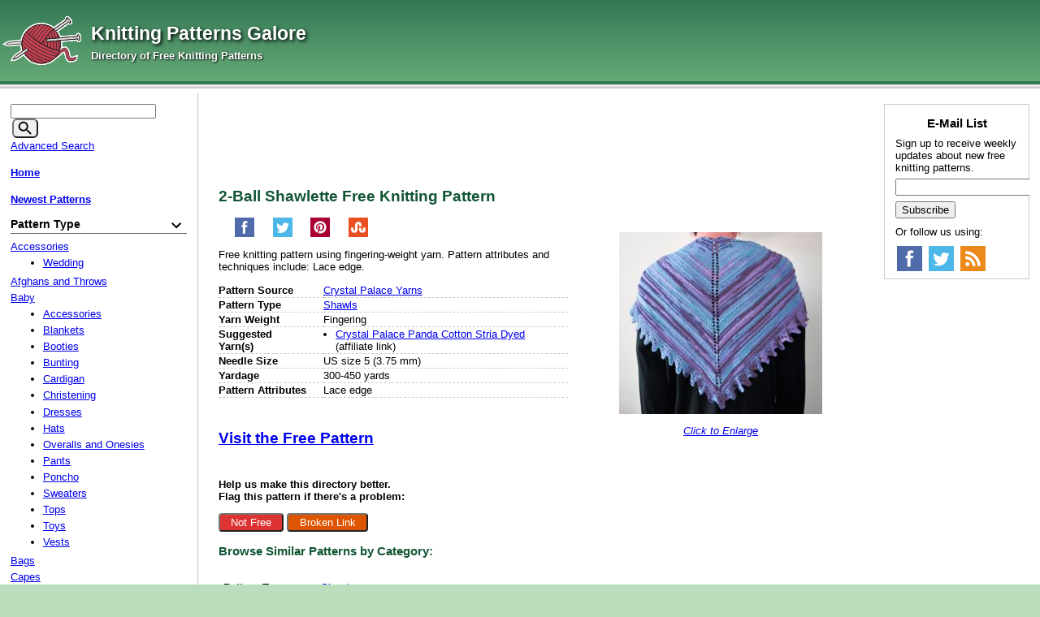

--- FILE ---
content_type: text/html; charset=UTF-8
request_url: https://www.knittingpatternsgalore.com/2-ball-shawlette-9507.html
body_size: 7718
content:
<!DOCTYPE html>
<html>
<head>
	<meta charset="UTF-8">
	<script src="/cart/js/menu.js"></script>
    <link rel="apple-touch-icon" sizes="180x180" href="/favicon/apple-touch-icon.png">
    <link rel="icon" type="image/png" sizes="32x32" href="/favicon/favicon-32x32.png">
    <link rel="icon" type="image/png" sizes="16x16" href="/favicon/favicon-16x16.png">
    <link rel="manifest" href="/favicon/site.webmanifest">
	<meta name="viewport" content="width=device-width, initial-scale=1">
	
	<link rel="stylesheet" href="/cart/images/default.css" type="text/css" />
	<link rel="shortcut icon" href="/favicon.ico" />
	<link rel="alternate" type="application/rss+xml" title="RSS Feed for Knitting Patterns Galore" href="/rss_feed.xml" />

<script type="application/ld+json">
{"datePublished":"2015-03-25T00:38:48","@context":"http://schema.org/","name":"2-Ball Shawlette","url":"https://www.knittingpatternsgalore.com/2-ball-shawlette-9507.html","description":"Free knitting pattern. Pattern category: Shawls. Fingering weight yarn. 300-450 yards. Features: Lace edge. Easy difficulty level.","@type":"Article","image":"https://www.knittingpatternsgalore.com/cart/photos/9507.jpg"}</script>

<meta property="og:site_name" content="Knitting Patterns Galore">
<meta property="og:type" content="article">
<meta property="og:url" content="https://www.knittingpatternsgalore.com/2-ball-shawlette-9507.html">
<meta property="article:published_time" content="2015-03-25T00:38:48">
<meta property="og:description" content="Free knitting pattern. Pattern category: Shawls. Fingering weight yarn. 300-450 yards. Features: Lace edge. Easy difficulty level.">
<meta property="og:image" content="https://www.knittingpatternsgalore.com/cart/photos/9507.jpg">
<meta property="og:title" content="2-Ball Shawlette">

<link rel="canonical" href="https://www.knittingpatternsgalore.com/2-ball-shawlette-9507.html" />
	<meta name="keywords" content="shawls, lace edge, fingering weight yarn, 300-450 yards, bamboo yarn, cotton yarn, crystal palace yarn, us size 5 (3.75 mm), easy knitting pattern, free knitting patterns, knitting patterns, free knitting">
	<meta name="description" content="Free knitting pattern. Pattern category: Shawls. Fingering weight yarn. 300-450 yards. Features: Lace edge. Easy difficulty level.">
	<title>Knitting Patterns Galore - 2-Ball Shawlette</title>

<script>
	(adsbygoogle = window.adsbygoogle || []).push({
		google_ad_client: "ca-pub-2806980138546038",
		enable_page_level_ads: true
	});
</script>

<script>
	(function(i,s,o,g,r,a,m){i['GoogleAnalyticsObject']=r;i[r]=i[r]||function(){
	(i[r].q=i[r].q||[]).push(arguments)},i[r].l=1*new Date();a=s.createElement(o),
	m=s.getElementsByTagName(o)[0];a.async=1;a.src=g;m.parentNode.insertBefore(a,m)
	})(window,document,'script','https://www.google-analytics.com/analytics.js','ga');

	ga('create', 'UA-83774601-1', 'auto');
	ga('send', 'pageview');
</script>

</head>
<body>
<div id="top-gradient"></div>
<div id="wrapper">
<div id="white_background">
<a href="#mobile_nav" class="drifting_menu_link"><img src="/cart/mobile-menu-icon.png" alt="Mobile Menu Icon">Menu</a>
<div id="header">
<div id="title_wrapper">
<a href="/">
<img src="/cart/logo.png" alt="Knitting Patterns Galore" id="title_image" />
<span id="title">Knitting Patterns Galore</span><br>
<span id="tagline">Directory of Free Knitting Patterns</span></a>
</div>
<div id="banner_wrapper">
	<div id="banner">
<!-- Conversant Media 468x60 and 728x90 Banner CODE for Knitting Patterns Galore -->
<script type="text/javascript">
function getWidth(){var myW=0;if(typeof(window.innerWidth)=='number'){myW = window.innerWidth;}else if(document.documentElement&&document.documentElement.clientWidth){myW=document.documentElement.clientWidth;}else if(document.body&&document.body.clientWidth){myW = document.body.clientWidth;}return(myW);}
if (getWidth() > 1152) {
	var vclk_options = {sid:85130,media_id:1,media_type:5,version:"1.4",secure:"on"};
	document.writeln('<scr'+'ipt class="vclk_pub_code" type="text/javascript" src="https://secure.cdn.fastclick.net/js/adcodes/pubcode.min.js?sid=85130&media_id=1&media_type=5&version=1.4&exc=1"></scr'+'ipt><noscr'+'ipt><a href="https://secure.fastclick.net/w/click.here?sid=85130&m=1&c=1" target="_blank"><img src="https://secure.fastclick.net/w/get.media?sid=85130&m=1&tp=5&d=s&c=1&vcm_acv=1.4" width="728" height="90" border="1"></a></noscr'+'ipt>');
}
</script>
<!-- Conversant Media 468x60 and 728x90 Banner CODE for Knitting Patterns Galore --></div>
</div>
<div style="clear:both"></div>
</div>
<div id="top_line"></div>

<div class="colmask threecol">
	<div class="colmid">
		<div class="colleft">
			<div class="col1">
				<div id="top_banner"></div>
				<div class="product_page">
<h1>2-Ball Shawlette Free Knitting Pattern</h1>

			<ul class="socialize">
			
		<li>
			<a href="http://www.facebook.com/sharer.php?u=https%3A%2F%2Fwww.knittingpatternsgalore.com%2F2-ball-shawlette-9507.html" aria-label="Share on Facebook" title="Share on Facebook" target="_blank" rel="noopener" onclick="javascript:window.open(this.href,'', 'menubar=no,toolbar=no,resizable=yes,scrollbars=yes,height=600,width=600');return false;"><div class="_24x24facebook"></div></a>
		</li>
		<li>
			<a href="http://twitter.com/share?url=https%3A%2F%2Fwww.knittingpatternsgalore.com%2F2-ball-shawlette-9507.html&amp;text=Knitting%20Patterns%20Galore%20-%202-Ball%20Shawlette" aria-label="Share on Twitter" title="Share on Twitter" target="_blank" rel="noopener" onclick="javascript:window.open(this.href,'', 'menubar=no,toolbar=no,resizable=yes,scrollbars=yes,height=600,width=600');return false;"><div class="_24x24twitter"></div></a>
		</li>
		<li>
			<a href="http://pinterest.com/pin/create/button/?url=https%3A%2F%2Fwww.knittingpatternsgalore.com%2F2-ball-shawlette-9507.html&amp;media=http%3A%2F%2Fwww.knittingpatternsgalore.com%2Fcart%2Fphotos%2F9507s.jpg&amp;description=Knitting%20Patterns%20Galore%20-%202-Ball%20Shawlette" aria-label="Pin on Pinterest" title="Pin on Pinterest" target="_blank" rel="noopener" onclick="javascript:window.open(this.href,'', 'menubar=no,toolbar=no,resizable=yes,scrollbars=yes,height=600,width=600');return false;"><div class="_24x24pinterest"></div></a>
		</li>
		<li>
			<a href="http://www.stumbleupon.com/submit?url=https%3A%2F%2Fwww.knittingpatternsgalore.com%2F2-ball-shawlette-9507.html&amp;title=Knitting%20Patterns%20Galore%20-%202-Ball%20Shawlette" aria-label="Share on StumbleUpon" title="Share on StumbleUpon" target="_blank" rel="noopener" onclick="javascript:window.open(this.href,'', 'menubar=no,toolbar=no,resizable=yes,scrollbars=yes,height=600,width=600');return false;"><div class="_24x24stumbleupon"></div></a>
		</li>
			<div class="clear_both"></div>
			</ul>
<div class="product_image">
	<div>
	<a href="/cart/photos/9507s.jpg" target="_blank"><img src="/cart/photos/9507.jpg" alt="2-Ball Shawlette" id="the_image_itself" /></a>
<div><a href="/cart/photos/9507s.jpg" target="_blank">Click to Enlarge</a></div>
	</div>
	
	<div id="under_image_box"></div>
</div>

<div class="long_desc"><p>Free knitting pattern using fingering-weight yarn. Pattern attributes and techniques include: Lace edge.</p>
	<table border=0 id="pattern_info_table">
		<tr><td width="30%" class="left_cell">Pattern Source</td><td width="70%"><a href="/cartphp/link.php?sku=10507&amp;source=1">Crystal Palace Yarns</a></td></tr>
		<tr><td width="30%" class="left_cell">Pattern Type</td><td width="70%">
<a href="/item_type-shawls.html">Shawls</a>
</td></tr>
		<tr><td class="left_cell">Yarn Weight</td><td>
Fingering
</td></tr>
		<tr><td class="left_cell">Suggested<br>Yarn(s)</td><td><ul>
<li><a href="http://amzn.to/2xTkW21">Crystal Palace Panda Cotton Stria Dyed</a> (affiliate link)</li>
</ul></td></tr>
		<tr><td class="left_cell">Needle Size</td><td>
US size 5 (3.75 mm)
</td></tr>
		<tr><td class="left_cell">Yardage</td><td>300-450 yards</td></tr>
		<tr><td class="left_cell">Pattern Attributes</td><td>Lace edge</td></tr>
	</table>
	<p><h3 id="visit"><a href="/cartphp/link.php?sku=10507">Visit the Free Pattern</a></h3></p>
	<p>
	<strong>
		Help us make this directory better.<br>
		Flag this pattern if there's a problem:
	</strong>
	</p>
	<p>
		<button id="flag-not-free">Not Free</button>
		<button id="flag-broken">Broken Link</button>
	</p>
	<script>
	const flag = function (reason) {
		return function() {
			const button = this;
			button.innerHTML = "Loading...";
			const xhr = new XMLHttpRequest();
			xhr.open("POST", '/cartphp/flag.php', true);
			xhr.setRequestHeader('Content-Type', 'application/x-www-form-urlencoded');
			xhr.send(toPostData({
				"sku": '10507',
				"reason": reason
			}));
			xhr.onload = function() {
				button.innerHTML = "Thank you!";
			};
		}
	};
	document.getElementById('flag-not-free').addEventListener('click', flag('not free'));
	document.getElementById('flag-broken').addEventListener('click', flag('broken link'));

	function toPostData (data) {
		const urlEncodedDataPairs = [];
		for( key in data ) {
			urlEncodedDataPairs.push(encodeURIComponent(key) + '=' + encodeURIComponent(data[key]));
		}

		return urlEncodedDataPairs.join('&');
	}
	</script>
	</div>

<div><h3>Browse Similar Patterns by Category:</h3>
<table cellpadding="2" cellspacing="4" border="0" class="category_paths">
<tr><td colspan="2">
<tr valign=top><td width="35%" style="white-space: nowrap"><b>Pattern Type:</b></td><td width="65%" style="white-space: nowrap"><a href="/item_type-shawls.html">Shawls</a><br /></td></tr>
<tr valign=top><td width="35%" style="white-space: nowrap"><b>Pattern Attributes:</b></td><td width="65%" style="white-space: nowrap"><a href="/attributes-lace-edge.html">Lace edge</a><br /></td></tr>
<tr valign=top><td width="35%" style="white-space: nowrap"><b>Yarn Weight:</b></td><td width="65%" style="white-space: nowrap"><a href="/yarn_weight-fingering.html">Fingering</a><br /></td></tr>
<tr valign=top><td width="35%" style="white-space: nowrap"><b>Yarn Yardage:</b></td><td width="65%" style="white-space: nowrap"><a href="/yardage-300-450-yards.html">300-450 yards</a><br /></td></tr>
<tr valign=top><td width="35%" style="white-space: nowrap"><b>Fiber Type:</b></td><td width="65%" style="white-space: nowrap"><a href="/fiber-bamboo.html">Bamboo</a><br /><a href="/fiber-cotton.html">Cotton</a><br /></td></tr>
<tr valign=top><td width="35%" style="white-space: nowrap"><b>Yarn Brand:</b></td><td width="65%" style="white-space: nowrap"><a href="/yarn_brand-crystal-palace.html">Crystal Palace</a><br /></td></tr>
<tr valign=top><td width="35%" style="white-space: nowrap"><b>Needle Size:</b></td><td width="65%" style="white-space: nowrap"><a href="/needle_size-us-size-5-375-mm.html">US size 5 (3.75 mm)</a><br /></td></tr>
<tr valign=top><td width="35%" style="white-space: nowrap"><b>Difficulty Level:</b></td><td width="65%" style="white-space: nowrap"><a href="/difficulty-easy.html">Easy</a><br /></td></tr>
</table></div>
<div class="top10">
<h3>Top 10 Knitting Patterns in Shawls</h3>
<ol>
<li><a href="/alfareria-15426.html">Alfarería</a></li>
<li><a href="/duality-shawl-15984.html">Duality Shawl</a></li>
<li><a href="/cirque-glacier-wrap-22616.html">Cirque Glacier Wrap</a></li>
<li><a href="/dissymmetric-triangle-scarf-17912.html">Dissymmetric Triangle Scarf</a></li>
<li><a href="/triangle-garter-wrap-in-nine-note-bundle-20716.html">Triangle Garter Wrap in Nine-Note Bundle</a></li>
<li><a href="/pirouette-shawl-21705.html">Pirouette Shawl</a></li>
<li><a href="/this-or-that-shawls-21801.html">This Or That Shawls</a></li>
<li><a href="/nine-note-seed-stitch-wrap-18696.html">Nine-Note Seed Stitch Wrap</a></li>
<li><a href="/sketch-shawl-22098.html">Sketch Shawl</a></li>
<li><a href="/lace-margins-wrap-20907.html">Lace Margins Wrap</a></li>

</ol>
</div>
<div id="matched_content"></div></div>
				<div id="bot_banner"></div>
			</div>
			<div class="col2">
				<a name="mobile_nav"></a>
				<div class="nav_heading"><img src="/cart/mobile-menu-icon.png" alt="Mobile Menu Icon">Menu</div>
				<div class="leftcol"><form action="/cartphp/search.php" method="get" id="search_form"><input type="text" name="keyword" size="20" aria-label="Keyword" title="Keyword"/>
			<button type="submit" id="search_button" aria-label="Search">
				<svg class="search-icon">
					<use xlink:href="/cart/images/icons.svg#search"></use>
				</svg>
			</button>
		<input type="hidden" name="action" value="search" /></form>
<div class="menu"><a href="https://www.knittingpatternsgalore.com/cgi-bin/cart/store.cgi?action=search_form">Advanced Search</a></div>
<div class="menu"><a href="/"><b>Home</b></a></div>
<div class="menu"><a href="/new-patterns.html"><b>Newest Patterns</b></a></div>
<div class="box item_type"><div class="menuother menu_sort_field" id="title_item_type">Pattern Type</div>
<ul class="menu_cat_ul" id="ul_item_type">
<li><a href="/item_type-accessories.html">Accessories</a>
<ul class="menu_subcat_ul">
<li><a href="/item_type-accessories-wedding.html">Wedding</a></li>
</ul>
</li>
<li><a href="/item_type-afghans-and-throws.html">Afghans and Throws</a></li>
<li><a href="/item_type-baby.html">Baby</a>
<ul class="menu_subcat_ul">
<li><a href="/item_type-baby-accessories.html">Accessories</a></li>
<li><a href="/item_type-baby-blankets.html">Blankets</a></li>
<li><a href="/item_type-baby-booties.html">Booties</a></li>
<li><a href="/item_type-baby-bunting.html">Bunting</a></li>
<li><a href="/item_type-baby-cardigan.html">Cardigan</a></li>
<li><a href="/item_type-baby-christening.html">Christening</a></li>
<li><a href="/item_type-baby-dresses.html">Dresses</a></li>
<li><a href="/item_type-baby-hats.html">Hats</a></li>
<li><a href="/item_type-baby-overalls-and-onesies.html">Overalls and Onesies</a></li>
<li><a href="/item_type-baby-pants.html">Pants</a></li>
<li><a href="/item_type-baby-poncho.html">Poncho</a></li>
<li><a href="/item_type-baby-sweaters.html">Sweaters</a></li>
<li><a href="/item_type-baby-tops.html">Tops</a></li>
<li><a href="/item_type-baby-toys.html">Toys</a></li>
<li><a href="/item_type-baby-vests.html">Vests</a></li>
</ul>
</li>
<li><a href="/item_type-bags.html">Bags</a></li>
<li><a href="/item_type-capes.html">Capes</a></li>
<li><a href="/item_type-cardigans.html">Cardigans</a></li>
<li><a href="/item_type-collars.html">Collars</a></li>
<li><a href="/item_type-cowls.html">Cowls</a></li>
<li><a href="/item_type-dishcloths.html">Dishcloths</a></li>
<li><a href="/item_type-doll-clothes.html">Doll Clothes</a>
<ul class="menu_subcat_ul">
<li><a href="/item_type-doll-clothes-18-inch-dolls.html">18 inch Dolls</a></li>
</ul>
</li>
<li><a href="/item_type-dresses.html">Dresses</a></li>
<li><a href="/item_type-electronics.html">Electronics</a></li>
<li><a href="/item_type-hats.html">Hats</a>
<ul class="menu_subcat_ul">
<li><a href="/item_type-hats-balaclava.html">Balaclava</a></li>
<li><a href="/item_type-hats-beanie.html">Beanie</a></li>
<li><a href="/item_type-hats-beret.html">Beret</a></li>
<li><a href="/item_type-hats-billed.html">Billed</a></li>
<li><a href="/item_type-hats-bonnet.html">Bonnet</a></li>
<li><a href="/item_type-hats-brim.html">Brim</a></li>
<li><a href="/item_type-hats-children.html">Children</a></li>
<li><a href="/item_type-hats-cloche.html">Cloche</a></li>
<li><a href="/item_type-hats-earflap.html">Earflap</a></li>
<li><a href="/item_type-hats-fancy.html">Fancy</a></li>
<li><a href="/item_type-hats-pixie.html">Pixie</a></li>
<li><a href="/item_type-hats-slouch.html">Slouch</a></li>
<li><a href="/item_type-hats-stocking.html">Stocking</a></li>
<li><a href="/item_type-hats-turban.html">Turban</a></li>
</ul>
</li>
<li><a href="/item_type-headbands.html">Headbands</a></li>
<li><a href="/item_type-holidays.html">Holidays</a>
<ul class="menu_subcat_ul">
<li><a href="/item_type-holidays-christmas.html">Christmas</a></li>
<li><a href="/item_type-holidays-easter.html">Easter</a></li>
<li><a href="/item_type-holidays-halloween.html">Halloween</a></li>
<li><a href="/item_type-holidays-independence-day.html">Independence Day</a></li>
<li><a href="/item_type-holidays-stvalentines-day.html">St.Valentine's Day</a></li>
<li><a href="/item_type-holidays-thanksgiving.html">Thanksgiving</a></li>
</ul>
</li>
<li><a href="/item_type-house-accessories.html">House Accessories</a>
<ul class="menu_subcat_ul">
<li><a href="/item_type-house-accessories-cushions.html">Cushions</a></li>
</ul>
</li>
<li><a href="/item_type-jackets.html">Jackets</a></li>
<li><a href="/item_type-jewelry.html">Jewelry</a></li>
<li><a href="/item_type-kimono.html">Kimono</a></li>
<li><a href="/item_type-maternity.html">Maternity</a></li>
<li><a href="/item_type-mittens-and-gloves.html">Mittens and Gloves</a></li>
<li><a href="/item_type-motifs-and-patterns.html">Motifs and Patterns</a></li>
<li><a href="/item_type-overalls.html">Overalls</a></li>
<li><a href="/item_type-pants.html">Pants</a></li>
<li><a href="/item_type-pets.html">Pets</a>
<ul class="menu_subcat_ul">
<li><a href="/item_type-pets-cats.html">Cats</a></li>
<li><a href="/item_type-pets-dogs.html">Dogs</a></li>
</ul>
</li>
<li><a href="/item_type-poncho.html">Poncho</a></li>
<li><a href="/item_type-rugs.html">Rugs</a></li>
<li><a href="/item_type-scarves.html">Scarves</a></li>
<li><a href="/item_type-shawls.html">Shawls</a>
<ul class="menu_subcat_ul">
<li><a href="/item_type-shawls-wraps.html">Wraps</a></li>
</ul>
</li>
<li><a href="/item_type-shorts.html">Shorts</a></li>
<li><a href="/item_type-shrugs.html">Shrugs</a></li>
<li><a href="/item_type-skirt.html">Skirt</a></li>
<li><a href="/item_type-socks.html">Socks</a>
<ul class="menu_subcat_ul">
<li><a href="/item_type-socks-legwarmers.html">Legwarmers</a></li>
<li><a href="/item_type-socks-slippers.html">Slippers</a></li>
</ul>
</li>
<li><a href="/item_type-sweaters.html">Sweaters</a></li>
<li><a href="/item_type-swimsuits.html">Swimsuits</a></li>
<li><a href="/item_type-tops.html">Tops</a></li>
<li><a href="/item_type-toys.html">Toys</a></li>
<li><a href="/item_type-tunics.html">Tunics</a></li>
<li><a href="/item_type-tutorials.html">Tutorials</a></li>
<li><a href="/item_type-umbrellas.html">Umbrellas</a></li>
<li><a href="/item_type-underwear.html">Underwear</a></li>
<li><a href="/item_type-vests.html">Vests</a></ul>
</div><div class="box style"><div class="menuother menu_sort_field" id="title_style">Style</div>
<ul class="menu_cat_ul" id="ul_style">
<li><a href="/style-boys.html">Boys</a></li>
<li><a href="/style-girls.html">Girls</a></li>
<li><a href="/style-mens.html">Men's</a></ul>
</div><div class="box attributes"><div class="menuother menu_sort_field" id="title_attributes">Pattern Attributes</div>
<ul class="menu_cat_ul" id="ul_attributes">
<li><a href="/attributes-3-quarter-sleeve.html">3-Quarter Sleeve</a></li>
<li><a href="/attributes-3d.html">3D</a></li>
<li><a href="/attributes-a-shape.html">A-shape</a></li>
<li><a href="/attributes-asymmetrical.html">Asymmetrical</a></li>
<li><a href="/attributes-beads.html">Beads</a></li>
<li><a href="/attributes-bias.html">Bias</a></li>
<li><a href="/attributes-boatneck.html">Boatneck</a></li>
<li><a href="/attributes-bobble.html">Bobble</a></li>
<li><a href="/attributes-bottom-up.html">Bottom-Up</a></li>
<li><a href="/attributes-brioche.html">Brioche</a></li>
<li><a href="/attributes-buttons.html">Buttons</a></li>
<li><a href="/attributes-cable.html">Cable</a></li>
<li><a href="/attributes-cables.html">Cables</a></li>
<li><a href="/attributes-chevron.html">Chevron</a></li>
<li><a href="/attributes-circle.html">Circle</a></li>
<li><a href="/attributes-colorwork.html">Colorwork</a></li>
<li><a href="/attributes-cowlneck.html">Cowlneck</a></li>
<li><a href="/attributes-crew-neck.html">Crew Neck</a></li>
<li><a href="/attributes-crochet-finish.html">Crochet Finish</a></li>
<li><a href="/attributes-cropped.html">Cropped</a></li>
<li><a href="/attributes-diagonal.html">Diagonal</a></li>
<li><a href="/attributes-diagonal-shoulder.html">Diagonal Shoulder</a></li>
<li><a href="/attributes-drop-sleeve.html">Drop Sleeve</a></li>
<li><a href="/attributes-drop-stitch.html">Drop stitch</a></li>
<li><a href="/attributes-ear-flaps.html">Ear Flaps</a></li>
<li><a href="/attributes-embroidery.html">Embroidery</a></li>
<li><a href="/attributes-english-rib.html">English Rib</a></li>
<li><a href="/attributes-eyelet-pattern.html">Eyelet pattern</a></li>
<li><a href="/attributes-fair-isle.html">Fair Isle</a></li>
<li><a href="/attributes-felted.html">Felted</a></li>
<li><a href="/attributes-garter-stitch.html">Garter Stitch</a></li>
<li><a href="/attributes-hood.html">Hood</a></li>
<li><a href="/attributes-i-cord.html">I-Cord</a></li>
<li><a href="/attributes-in-the-round.html">In-the-round</a></li>
<li><a href="/attributes-intarsia.html">Intarsia</a></li>
<li><a href="/attributes-lace.html">Lace</a></li>
<li><a href="/attributes-lace-edge.html">Lace edge</a></li>
<li><a href="/attributes-lace-pattern.html">Lace pattern</a></li>
<li><a href="/attributes-leaf-pattern.html">Leaf pattern</a></li>
<li><a href="/attributes-long-sleeve.html">Long Sleeve</a></li>
<li><a href="/attributes-modular.html">Modular</a></li>
<li><a href="/attributes-mosaic.html">Mosaic</a></li>
<li><a href="/attributes-motifs.html">Motifs</a></li>
<li><a href="/attributes-nordic.html">Nordic</a></li>
<li><a href="/attributes-nordic-pattern.html">Nordic pattern</a></li>
<li><a href="/attributes-one-piece.html">One-piece</a></li>
<li><a href="/attributes-oversized-fit.html">Oversized fit</a></li>
<li><a href="/attributes-pocket.html">Pocket</a></li>
<li><a href="/attributes-pompom.html">Pompom</a></li>
<li><a href="/attributes-raglan.html">Raglan</a></li>
<li><a href="/attributes-reversible.html">Reversible</a></li>
<li><a href="/attributes-rib.html">Rib</a></li>
<li><a href="/attributes-ripple.html">Ripple</a></li>
<li><a href="/attributes-round-neckline.html">Round Neckline</a></li>
<li><a href="/attributes-round-yoke.html">Round Yoke</a></li>
<li><a href="/attributes-ruffle.html">Ruffle</a></li>
<li><a href="/attributes-saddle-shoulder.html">Saddle Shoulder</a></li>
<li><a href="/attributes-seamed.html">Seamed</a></li>
<li><a href="/attributes-seamless.html">Seamless</a></li>
<li><a href="/attributes-seed-stitch.html">Seed Stitch</a></li>
<li><a href="/attributes-set-in-sleeve.html">Set-in Sleeve</a></li>
<li><a href="/attributes-shawl-collar.html">Shawl Collar</a></li>
<li><a href="/attributes-short-rows.html">Short Rows</a></li>
<li><a href="/attributes-short-sleeves.html">Short Sleeves</a></li>
<li><a href="/attributes-sideways.html">Sideways</a></li>
<li><a href="/attributes-sleeveless.html">Sleeveless</a></li>
<li><a href="/attributes-slipped-stitches.html">Slipped Stitches</a></li>
<li><a href="/attributes-stockinette-stitch.html">Stockinette Stitch</a></li>
<li><a href="/attributes-stranded.html">Stranded</a></li>
<li><a href="/attributes-stripes.html">Stripes</a></li>
<li><a href="/attributes-textured-pattern.html">Textured pattern</a></li>
<li><a href="/attributes-top-down.html">Top-Down</a></li>
<li><a href="/attributes-turtleneck.html">Turtleneck</a></li>
<li><a href="/attributes-twisted-stitches.html">Twisted Stitches</a></li>
<li><a href="/attributes-v-neck.html">V-neck</a></li>
<li><a href="/attributes-worked-in-sections.html">Worked In Sections</a></li>
<li><a href="/attributes-worked-as-one-piece.html">Worked as One Piece</a></li>
<li><a href="/attributes-worked-in-2-strands-of-yarn.html">Worked in 2 strands of yarn</a></ul>
</div><div class="box size"><div class="menuother menu_sort_field" id="title_size">Item Size</div>
<ul class="menu_cat_ul" id="ul_size">
<li><a href="/size-made-to-measure.html">Made to Measure</a></li>
<li><a href="/size-teen.html">Teen</a></li>
<li><a href="/size-one-size-fits-most.html">One size fits most</a></li>
<li><a href="/size-adult.html">Adult</a></li>
<li><a href="/size-3xs.html">3XS</a></li>
<li><a href="/size-2xs.html">2XS</a></li>
<li><a href="/size-xs.html">XS</a></li>
<li><a href="/size-s.html">S</a></li>
<li><a href="/size-m.html">M</a></li>
<li><a href="/size-l.html">L</a></li>
<li><a href="/size-xl.html">XL</a></li>
<li><a href="/size-2x.html">2X</a></li>
<li><a href="/size-3x.html">3X</a></li>
<li><a href="/size-4x.html">4X</a></li>
<li><a href="/size-5x.html">5X</a></li>
<li><a href="/size-6x.html">6X</a></li>
<li><a href="/size-preemie.html">Preemie</a></li>
<li><a href="/size-infant.html">Infant</a></li>
<li><a href="/size-toddler.html">Toddler</a></li>
<li><a href="/size-children.html">Children</a></ul>
</div><div class="box yarn_weight"><div class="menuother menu_sort_field" id="title_yarn_weight">Yarn Weight</div>
<ul class="menu_cat_ul" id="ul_yarn_weight">
<li><a href="/yarn_weight-any-gauge.html">Any Gauge</a></li>
<li><a href="/yarn_weight-jumbo.html">Jumbo</a></li>
<li><a href="/yarn_weight-cobweb.html">Cobweb</a></li>
<li><a href="/yarn_weight-lace.html">Lace</a></li>
<li><a href="/yarn_weight-light-fingering.html">Light Fingering</a></li>
<li><a href="/yarn_weight-thread.html">Thread</a></li>
<li><a href="/yarn_weight-fingering.html">Fingering</a></li>
<li><a href="/yarn_weight-sport.html">Sport</a></li>
<li><a href="/yarn_weight-dk.html">DK</a></li>
<li><a href="/yarn_weight-worsted.html">Worsted</a></li>
<li><a href="/yarn_weight-aran.html">Aran</a></li>
<li><a href="/yarn_weight-bulky.html">Bulky</a></li>
<li><a href="/yarn_weight-super-bulky.html">Super Bulky</a></li>
<li><a href="/yarn_weight-chunky.html">Chunky</a></ul>
</div><div class="box yardage"><div class="menuother menu_sort_field" id="title_yardage">Yarn Yardage</div>
<ul class="menu_cat_ul" id="ul_yardage">
<li><a href="/yardage-0-150-yards.html">0-150 yards</a></li>
<li><a href="/yardage-150-300-yards.html">150-300 yards</a></li>
<li><a href="/yardage-300-450-yards.html">300-450 yards</a></li>
<li><a href="/yardage-450-600-yards.html">450-600 yards</a></li>
<li><a href="/yardage-600-750-yards.html">600-750 yards</a></li>
<li><a href="/yardage-750-900-yards.html">750-900 yards</a></li>
<li><a href="/yardage-900-1200-yards.html">900-1200 yards</a></li>
<li><a href="/yardage-1200-1500-yards.html">1200-1500 yards</a></li>
<li><a href="/yardage-1500-1800-yards.html">1500-1800 yards</a></li>
<li><a href="/yardage-1800-2100-yards.html">1800-2100 yards</a></li>
<li><a href="/yardage-2100-yards.html">2100 + yards</a></ul>
</div><div class="box fiber"><div class="menuother menu_sort_field" id="title_fiber">Fiber Type</div>
<ul class="menu_cat_ul" id="ul_fiber">
<li><a href="/fiber-acetate.html">Acetate</a></li>
<li><a href="/fiber-acrylic.html">Acrylic</a></li>
<li><a href="/fiber-alpaca.html">Alpaca</a></li>
<li><a href="/fiber-angora.html">Angora</a></li>
<li><a href="/fiber-bamboo.html">Bamboo</a></li>
<li><a href="/fiber-bison.html">Bison</a></li>
<li><a href="/fiber-camel.html">Camel</a></li>
<li><a href="/fiber-cashmere.html">Cashmere</a></li>
<li><a href="/fiber-corn-fiber.html">Corn Fiber</a></li>
<li><a href="/fiber-cotton.html">Cotton</a></li>
<li><a href="/fiber-elastic.html">Elastic</a></li>
<li><a href="/fiber-flax.html">Flax</a></li>
<li><a href="/fiber-hemp.html">Hemp</a></li>
<li><a href="/fiber-linen.html">Linen</a></li>
<li><a href="/fiber-llama.html">Llama</a></li>
<li><a href="/fiber-lurex.html">Lurex</a></li>
<li><a href="/fiber-metallic.html">Metallic</a></li>
<li><a href="/fiber-microfiber.html">Microfiber</a></li>
<li><a href="/fiber-milk-fiber.html">Milk Fiber</a></li>
<li><a href="/fiber-modacrylic.html">Modacrylic</a></li>
<li><a href="/fiber-modal.html">Modal</a></li>
<li><a href="/fiber-mohair.html">Mohair</a></li>
<li><a href="/fiber-nylon.html">Nylon</a></li>
<li><a href="/fiber-polyamid.html">Polyamid</a></li>
<li><a href="/fiber-polyester.html">Polyester</a></li>
<li><a href="/fiber-possum.html">Possum</a></li>
<li><a href="/fiber-qiviut.html">Qiviut</a></li>
<li><a href="/fiber-rayon.html">Rayon</a></li>
<li><a href="/fiber-seacell.html">Seacell</a></li>
<li><a href="/fiber-silk.html">Silk</a></li>
<li><a href="/fiber-soy.html">Soy</a></li>
<li><a href="/fiber-steel.html">Steel</a></li>
<li><a href="/fiber-sugar-cane.html">Sugar Cane</a></li>
<li><a href="/fiber-tencel.html">Tencel</a></li>
<li><a href="/fiber-viscose.html">Viscose</a></li>
<li><a href="/fiber-wire.html">Wire</a></li>
<li><a href="/fiber-wool.html">Wool</a></li>
<li><a href="/fiber-yak.html">Yak</a></ul>
</div><div class="box yarn_brand"><div class="menuother menu_sort_field" id="title_yarn_brand">Yarn Brand</div>
<ul class="menu_cat_ul" id="ul_yarn_brand">
<li><a href="/yarn_brand-bernat.html">Bernat</a></li>
<li><a href="/yarn_brand-berroco.html">Berroco</a></li>
<li><a href="/yarn_brand-brown-sheep.html">Brown Sheep</a></li>
<li><a href="/yarn_brand-caron.html">Caron</a></li>
<li><a href="/yarn_brand-cascade.html">Cascade</a></li>
<li><a href="/yarn_brand-classic-elite.html">Classic Elite</a></li>
<li><a href="/yarn_brand-crystal-palace.html">Crystal Palace</a></li>
<li><a href="/yarn_brand-debbie-bliss.html">Debbie Bliss</a></li>
<li><a href="/yarn_brand-elanncom.html">Elann.com</a></li>
<li><a href="/yarn_brand-fibranatura.html">Fibranatura</a></li>
<li><a href="/yarn_brand-filcolana.html">Filcolana</a></li>
<li><a href="/yarn_brand-garnstudio.html">Garnstudio</a></li>
<li><a href="/yarn_brand-hedgehog-fibres.html">Hedgehog Fibres</a></li>
<li><a href="/yarn_brand-hobbii.html">Hobbii</a></li>
<li><a href="/yarn_brand-katia.html">Katia</a></li>
<li><a href="/yarn_brand-knit-picks.html">Knit Picks</a></li>
<li><a href="/yarn_brand-lana-grossa.html">Lana Grossa</a></li>
<li><a href="/yarn_brand-lily.html">Lily</a></li>
<li><a href="/yarn_brand-lion-brand.html">Lion Brand</a></li>
<li><a href="/yarn_brand-loops-threads.html">Loops & Threads</a></li>
<li><a href="/yarn_brand-lornas-laces.html">Lorna’s Laces</a></li>
<li><a href="/yarn_brand-madelinetosh.html">Madelinetosh</a></li>
<li><a href="/yarn_brand-malabrigo.html">Malabrigo</a></li>
<li><a href="/yarn_brand-manos-del-uruguay.html">Manos del Uruguay</a></li>
<li><a href="/yarn_brand-noro.html">Noro</a></li>
<li><a href="/yarn_brand-patons.html">Patons</a></li>
<li><a href="/yarn_brand-plymouth-yarn.html">Plymouth Yarn</a></li>
<li><a href="/yarn_brand-premier-yarns.html">Premier Yarns</a></li>
<li><a href="/yarn_brand-purl-soho.html">Purl Soho</a></li>
<li><a href="/yarn_brand-red-heart.html">Red Heart</a></li>
<li><a href="/yarn_brand-rowan.html">Rowan</a></li>
<li><a href="/yarn_brand-schachenmayr.html">Schachenmayr</a></li>
<li><a href="/yarn_brand-tahki-yarns.html">Tahki Yarns</a></li>
<li><a href="/yarn_brand-universal-yarn.html">Universal Yarn</a></ul>
</div><div class="box needle_size"><div class="menuother menu_sort_field" id="title_needle_size">Needle Size</div>
<ul class="menu_cat_ul" id="ul_needle_size">
<li><a href="/needle_size-us-36-20-mm.html">US 36 (20 mm)</a></li>
<li><a href="/needle_size-us-size-00-175-mm.html">US Size 00 (1.75 mm)</a></li>
<li><a href="/needle_size-us-size-100-35-mm.html">US Size 100 (35 mm)</a></li>
<li><a href="/needle_size-us-size-000-150-mm.html">US size 000 (1.50 mm)</a></li>
<li><a href="/needle_size-us-size-1075-7-mm.html">US size 10.75 (7 mm)</a></li>
<li><a href="/needle_size-us-size-36-20-mm.html">US size 36 (20 mm)</a></li>
<li><a href="/needle_size-us-size-0000-125-mm.html">US size 0000 (1.25 mm)</a></li>
<li><a href="/needle_size-us-size-0-20-mm.html">US Size 0 (2.0 mm)</a></li>
<li><a href="/needle_size-us-size-1-225mm.html">US Size 1 (2.25mm)</a></li>
<li><a href="/needle_size-us-size-15-25-mm.html">US Size 1.5 (2.5 mm)</a></li>
<li><a href="/needle_size-us-size-2-275-mm.html">US size 2 (2.75 mm)</a></li>
<li><a href="/needle_size-us-size-25-30-mm.html">US Size 2.5 (3.0 mm)</a></li>
<li><a href="/needle_size-us-size-3-325-mm.html">US size 3 (3.25 mm)</a></li>
<li><a href="/needle_size-us-size-4-350-mm.html">US size 4 (3.50 mm)</a></li>
<li><a href="/needle_size-us-size-5-375-mm.html">US size 5 (3.75 mm)</a></li>
<li><a href="/needle_size-us-size-6-40-mm.html">US Size 6 (4.0 mm)</a></li>
<li><a href="/needle_size-us-size-7-450-mm.html">US size 7 (4.50 mm)</a></li>
<li><a href="/needle_size-us-size-8-50-mm.html">US size 8 (5.0 mm)</a></li>
<li><a href="/needle_size-us-size-9-55-mm.html">US size 9 (5.5 mm)</a></li>
<li><a href="/needle_size-us-size-10-60-mm.html">US size 10 (6.0 mm)</a></li>
<li><a href="/needle_size-us-size-105-650-mm.html">US size 10.5 (6.50 mm)</a></li>
<li><a href="/needle_size-700-mm.html">7.00 mm</a></li>
<li><a href="/needle_size-750-mm.html">7.50 mm</a></li>
<li><a href="/needle_size-us-size-11-80-mm.html">US size 11 (8.0 mm)</a></li>
<li><a href="/needle_size-us-size-13-90-mm.html">US Size 13 (9.0 mm)</a></li>
<li><a href="/needle_size-us-size-15-100-mm.html">US size 15 (10.0 mm)</a></li>
<li><a href="/needle_size-us-size-17-120-mm.html">US size 17 (12.0 mm)</a></li>
<li><a href="/needle_size-1275-mm.html">12.75 mm</a></li>
<li><a href="/needle_size-us-size-19-150mm.html">US Size 19 (15.0mm)</a></li>
<li><a href="/needle_size-us-size-35-190-mm.html">US Size 35 (19.0 mm)</a></li>
<li><a href="/needle_size-us-size-50-2500-mm.html">US Size 50 (25.00 mm)</a></ul>
</div><div class="box season"><div class="menuother menu_sort_field" id="title_season">Season</div>
<ul class="menu_cat_ul" id="ul_season">
<li><a href="/season-fall-winter.html">Fall - Winter</a></li>
<li><a href="/season-spring-summer.html">Spring - Summer</a></ul>
</div><div class="box difficulty"><div class="menuother menu_sort_field" id="title_difficulty">Difficulty Level</div>
<ul class="menu_cat_ul" id="ul_difficulty">
<li><a href="/difficulty-beginner.html">Beginner</a></li>
<li><a href="/difficulty-easy.html">Easy</a></li>
<li><a href="/difficulty-intermediate.html">Intermediate</a></li>
<li><a href="/difficulty-experienced.html">Experienced</a></ul>
</div><div class="box about"><div class="menuother menu_sort_field" id="title_about">About</div>
<ul class="menu_cat_ul" id="ul_about">
<li><a href="/about-advertise-with-us.html">Advertise with Us!</a></li>
<li><a href="/about-legal.html">Legal</a></ul>
</div><div class="menu"><a href="https://www.knittingpatternsgalore.com/cgi-bin/cart/store.cgi?action=submit_content" class="menu"><b>Submit a Pattern</b></a></div>
<div class="menu"><a href="https://www.knittingpatternsgalore.com/cgi-bin/cart/store.cgi?action=contact" class="menu"><b>Contact Us</b></a></div>
<div class="menu"><a href="/rss_feed.xml">RSS</a></div>
</div>
			</div>
			<div class="col3">
				
<form method="post" action="/cgi-bin/cart/store.cgi" class="right_box">
	<input type="hidden" name="action" value="subscribe">
	<h4>E-Mail List</h4>
	Sign up to receive weekly updates about new free knitting patterns.<br>
	<input type="text" name="email"><br>
	<input type="submit" value="Subscribe">
<div>Or follow us using:</div>
<div>
	<a href="https://www.facebook.com/knittingpatternsgalore" title="Facebook Page"><div class="_32x32facebook"></div></a>
	<a href="https://twitter.com/knitting_galore" title="Twitter"><div class="_32x32twitter"></div></a>
	<a href="/rss_feed.xml" title="RSS Feed"><div class="_32x32rss"></div></a>
</div>
</form>
<div id="rightscraper"></div>
			</div>
		</div>
	</div>
</div>

<div id="bottom_line"></div>
<div id="footer">
<h4>Social Media:</h4>
<div>
	<a href="https://www.facebook.com/knittingpatternsgalore" title="Facebook Page"><div class="_32x32facebook"></div></a>
	<a href="https://twitter.com/knitting_galore" title="Twitter"><div class="_32x32twitter"></div></a>
	<a href="/rss_feed.xml" title="RSS Feed"><div class="_32x32rss"></div></a>
</div>
<p>The knitting patterns and photographs displayed on these pages are the intellectual property of their respective copyright owners. If you wish to use the patterns or photographs in any way, you must contact the copyright owners for permission.</p>
<p>Everything else is copyright &copy; Knitting Patterns Galore. All rights reserved. <a href="/privacypolicy.html">Privacy Policy</a></p>
</div>
</div>
</div>
<script src="/cart/adserve.js"></script>
<script async src="//pagead2.googlesyndication.com/pagead/js/adsbygoogle.js"></script>
</body>
</html>


--- FILE ---
content_type: text/html; charset=utf-8
request_url: https://www.google.com/recaptcha/api2/aframe
body_size: 267
content:
<!DOCTYPE HTML><html><head><meta http-equiv="content-type" content="text/html; charset=UTF-8"></head><body><script nonce="nPX5EbIoCvAEkMmMgDeVdQ">/** Anti-fraud and anti-abuse applications only. See google.com/recaptcha */ try{var clients={'sodar':'https://pagead2.googlesyndication.com/pagead/sodar?'};window.addEventListener("message",function(a){try{if(a.source===window.parent){var b=JSON.parse(a.data);var c=clients[b['id']];if(c){var d=document.createElement('img');d.src=c+b['params']+'&rc='+(localStorage.getItem("rc::a")?sessionStorage.getItem("rc::b"):"");window.document.body.appendChild(d);sessionStorage.setItem("rc::e",parseInt(sessionStorage.getItem("rc::e")||0)+1);localStorage.setItem("rc::h",'1769874675564');}}}catch(b){}});window.parent.postMessage("_grecaptcha_ready", "*");}catch(b){}</script></body></html>